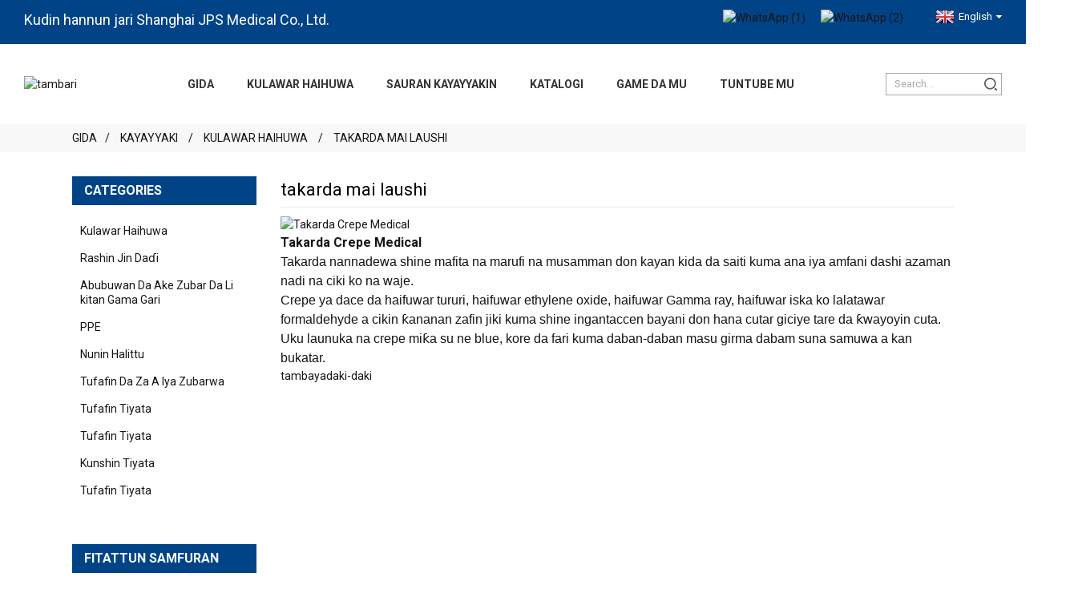

--- FILE ---
content_type: text/html
request_url: https://www.jpsmedical.com/ha/crepe-paper/
body_size: 13214
content:
<!DOCTYPE html> <html dir="ltr" lang="ha"> <head> <meta charset="UTF-8"/> <meta http-equiv="Content-Type" content="text/html; charset=UTF-8" /> <title>Crepe takarda Manufacturers - China crepe takarda Factory &amp; Suppliers</title> <meta name="viewport" content="width=device-width,initial-scale=1,minimum-scale=1,maximum-scale=1,user-scalable=no"> <link rel="apple-touch-icon-precomposed" href=""> <meta name="format-detection" content="telephone=no"> <meta name="apple-mobile-web-app-capable" content="yes"> <meta name="apple-mobile-web-app-status-bar-style" content="black">  <link href="https://www.jpsmedical.com/style/global/style0709.css" rel="stylesheet" onload="this.onload=null;this.rel='stylesheet'"> <link href="//cdn.goodao.net/jpsmedical/style/public/public.css" rel="stylesheet" onload="this.onload=null;this.rel='stylesheet'">  <link rel="shortcut icon" href="https://www.jpsmedical.com/uploads/logo11.png" /> <link id="google-fonts-link" href="https://fonts.googleapis.com/css2?display=swap&amp;family=Roboto:wght@100;200;300;400;500;600;700;800;900&amp;family=Ubuntu%20Condensed:wght@100;200;300;400;500;600;700;800;900" rel="stylesheet">   <!-- Google tag (gtag.js) --> <script async src="https://www.googletagmanager.com/gtag/js?id=AW-17097486076"></script> <script> window.dataLayer = window.dataLayer || []; function gtag(){dataLayer.push(arguments);} gtag('js', new Date()); gtag('config', 'AW-17097486076'); </script>      <!-- Event snippet for send us email form conversion page --> <script> gtag('event', 'conversion', { 'send_to': 'AW-17097486076/vA8nCMWg0ssaEPzd29g_', 'value': 10.0, 'currency': 'CNY' }); </script>    <!-- Event snippet for Email Click conversion page In your html page, add the snippet and call gtag_report_conversion when someone clicks on the chosen link or button. --> <script> function gtag_report_conversion(url) { var callback = function () { if (typeof(url) != 'undefined') { window.location = url; } }; gtag('event', 'conversion', { 'send_to': 'AW-17097486076/-f9ZCMjH0ssaEPzd29g_', 'value': 1.0, 'currency': 'CNY', 'event_callback': callback }); return false; } </script>     <!-- Event snippet for WhatsApp click conversion page In your html page, add the snippet and call gtag_report_conversion when someone clicks on the chosen link or button. --> <script> function gtag_report_conversion(url) { var callback = function () { if (typeof(url) != 'undefined') { window.location = url; } }; gtag('event', 'conversion', { 'send_to': 'AW-17097486076/PC34CMXH0ssaEPzd29g_', 'value': 1.0, 'currency': 'CNY', 'event_callback': callback }); return false; } </script>   <!-- Google Tag Manager --> <script>(function(w,d,s,l,i){w[l]=w[l]||[];w[l].push({'gtm.start':
new Date().getTime(),event:'gtm.js'});var f=d.getElementsByTagName(s)[0],
j=d.createElement(s),dl=l!='dataLayer'?'&l='+l:'';j.async=true;j.src=
'https://www.googletagmanager.com/gtm.js?id='+i+dl;f.parentNode.insertBefore(j,f);
})(window,document,'script','dataLayer','GTM-WW93PF79');</script> <!-- End Google Tag Manager -->  <script>
     var is_mobi = navigator.userAgent.toLowerCase().match(/(ipod|iphone|android|coolpad|mmp|smartphone|midp|wap|xoom|symbian|j2me|blackberry|wince)/i) != null;
         if (is_mobi) {
             window.location.href = "https://m.jpsmedical.com/crepe-paper/";
         }
 </script>  <link href="//cdn.globalso.com/hide_search.css" rel="stylesheet"/><link href="//www.jpsmedical.com/style/ha.html.css" rel="stylesheet"/><link rel="alternate" hreflang="ha" href="https://www.jpsmedical.com/ha/" /><link rel="canonical" hreflang="ha" href="https://www.jpsmedical.com/ha/" /></head> <body>     <!-- Google Tag Manager (noscript) --> <noscript><iframe src="https://www.googletagmanager.com/ns.html?id=GTM-WW93PF79" height="0" width="0" style="display:none;visibility:hidden"></iframe></noscript> <!-- End Google Tag Manager (noscript) -->  <div class="container">   <header class="web_head">      <div class="head_top">         <div class="layout">             <div class="top_content">                  <div class="top_text">Kudin hannun jari Shanghai JPS Medical Co., Ltd.</div>                             <div class="top_fanyi">               <ul class="foot_sns">            		<li><a rel="nofollow" target="_blank" href="https://api.whatsapp.com/send?phone=8613816882655"><img src="https://cdnus.globalso.com/jpsmedical/WhatsAp-1.png" alt="WhatsApp (1)"></a></li> 			<li><a rel="nofollow" target="_blank" href="mailto:info@jpsmedical.com"><img src="https://cdnus.globalso.com/jpsmedical/WhatsAp-2.png" alt="WhatsApp (2)"></a></li> 	          </ul>              <div class="change-language ensemble">   <div class="change-language-info">     <div class="change-language-title medium-title">        <div class="language-flag language-flag-en"><a href="https://www.jpsmedical.com/"><b class="country-flag"></b><span>English</span> </a></div>        <b class="language-icon"></b>      </div> 	<div class="change-language-cont sub-content">         <div class="empty"></div>     </div>   </div> </div> <!--theme274--><!--theme274--> </div>             </div>         </div>      </div>     <div class="head_layer">       <div class="layout">          <a href="/ha/">			<img src="https://cdnus.globalso.com/jpsmedical/logo1.png" alt="tambari"> 			        <nav class="nav_wrap">           <ul class="head_nav">            <li><a href="/ha/">Gida</a></li> <li class="current-menu-ancestor current-menu-parent"><a href="/ha/sterilization-products/">Kulawar Haihuwa</a> <ul class="sub-menu"> 	<li><a href="/ha/indicator-tape/">kaset mai nuna alama</a></li> 	<li><a href="/ha/indicator-card/">Abubuwan sinadarai</a></li> 	<li><a href="/ha/biological-indicator/">Nunin Halittu</a></li> 	<li><a href="/ha/self-sealing-pouch/">Aljihun Haifuwa</a></li> 	<li><a href="/ha/sterilization-roll/">narkar da haifuwa</a></li> 	<li><a href="/ha/bd-test-bagbd/">BD gwajin jakar</a></li> 	<li><a href="/ha/wrap/">Kunsa</a></li> 	<li class="nav-current"><a href="/ha/crepe-paper/">takarda mai laushi</a></li> </ul> </li> <li><a href="/ha/products/">Sauran Kayayyakin</a> <ul class="sub-menu"> 	<li><a href="/ha/medical-disposable-production-equipment/">Kayayyakin Samar da Kiwon Lafiyar Jiki</a> 	<ul class="sub-menu"> 		<li><a href="/ha/automatic-packing-machine/">Injin tattarawa ta atomatik</a></li> 		<li><a href="/ha/infusion-set-production-line/">Injin Saitin Samar da Jiko</a></li> 		<li><a href="/ha/syringe-production-line-machine/">Injin Samar da Sirinji</a></li> 		<li><a href="/ha/medical-devices-package-bag-making-machine/">Kayan Aikin Likitan Kunshin Jakar Yin Injin</a></li> 		<li><a href="/ha/non-woven-medical-product-machine/">Injin Samfuran Magunguna marasa saƙa</a></li> 	</ul> </li> 	<li><a href="/ha/inconvenience/">Rashin jin daɗi</a></li> 	<li><a href="/ha/general-medical-disposables/">Abubuwan da ake zubar da Likitan gama gari</a> 	<ul class="sub-menu"> 		<li><a href="/ha/syringe/">sirinji</a></li> 		<li><a href="/ha/couch-paper-roll/">takardar kujera Roll</a></li> 		<li><a href="/ha/tongue-depressor/">mai hana harshe</a></li> 	</ul> </li> 	<li><a href="/ha/personal-protection-products/">PPE</a> 	<ul class="sub-menu"> 		<li><a href="/ha/face-shield/">garkuwar fuska</a></li> 		<li><a href="/ha/goggle/">goggle</a></li> 		<li><a href="/ha/beard-cover/">murfin gemu</a></li> 		<li><a href="/ha/arm-sleeve/">hannun riga</a></li> 		<li><a href="/ha/isolation-gown/">keɓe riga</a></li> 		<li><a href="/ha/coverall/">coverall</a></li> 		<li><a href="/ha/shoe-cover/">murfin takalma</a></li> 		<li><a href="/ha/face-mask-disposable-clothing/">abin rufe fuska</a></li> 	</ul> </li> 	<li><a href="/ha/disposable-clothing/">Tufafin da za a iya zubarwa</a> 	<ul class="sub-menu"> 		<li><a href="/ha/cap/">hula</a></li> 		<li><a href="/ha/scrub-suit/">goge kwat</a></li> 		<li><a href="/ha/patient-gown/">sabar riga</a></li> 		<li><a href="/ha/lab-coat/">lab kofa</a></li> 		<li><a href="/ha/cpe-gowncpe/">Farashin CPE</a></li> 		<li><a href="/ha/aprons/">Aprons</a></li> 		<li><a href="/ha/bedcloth/">Tufafin kwanciya</a> 		<ul class="sub-menu"> 			<li><a href="/ha/underpad/">underpad</a></li> 		</ul> </li> 	</ul> </li> 	<li><a href="/ha/surgical-gown/">Tufafin tiyata</a></li> 	<li><a href="/ha/surgical-drape/">Tufafin tiyata</a></li> 	<li><a href="/ha/surgical-pack/">Kunshin tiyata</a></li> 	<li><a href="/ha/surgical-dressing/">Tufafin tiyata</a></li> </ul> </li> <li><a target="_blank" href="https://www.jpsmedical.com/uploads/Sterilization-Monitoring-Products-Catalog1.pdf">Katalogi</a></li> <li><a href="/ha/about-us/">Game da Mu</a> <ul class="sub-menu"> 	<li><a href="/ha/news/">Labarai</a></li> 	<li><a href="/ha/faqs/">FAQs</a></li> </ul> </li> <li><a href="/ha/contact-us/">Tuntube Mu</a></li>           </ul>         </nav>           <div class="head-search">            <form action="https://www.jpsmedical.com/index.php" method="get">                 <input class="search-ipt" name="s" placeholder="Search..." />                 <input type="hidden" name="cat" value="490"/>                 <button class="search-btn" type="submit"></button>                 <span id="btn-search" class="btn--search"></span>               </form>           </div>                 </div>     </div>   </header>    <!-- path --> <div class="path_bar">   <div class="layout">     <ul>      <li> <a itemprop="breadcrumb" href="/ha/">Gida</a></li><li> <a itemprop="breadcrumb" href="/ha/products/" title="Products">Kayayyaki</a> </li><li> <a itemprop="breadcrumb" href="/ha/sterilization-products/" title="Sterilization Monitoring">Kulawar Haihuwa</a> </li><li> <a href="#">takarda mai laushi</a></li>     </ul>   </div> </div>       <section class="web_main page_main">   <div class="layout">     <aside class="aside">   <section class="aside-wrap">     <section class="side-widget">     <div class="side-tit-bar">       <h4 class="side-tit">Categories</h4>     </div>     <ul class="side-cate">       <li class="current-menu-ancestor current-menu-parent"><a href="/ha/sterilization-products/">Kulawar Haihuwa</a> <ul class="sub-menu"> 	<li><a href="/ha/indicator-tape/">kaset mai nuna alama</a></li> 	<li><a href="/ha/indicator-card/">Abubuwan sinadarai</a></li> 	<li><a href="/ha/self-sealing-pouch/">Aljihun Haifuwa</a></li> 	<li><a href="/ha/sterilization-roll/">narkar da haifuwa</a></li> 	<li><a href="/ha/bd-test-bagbd/">BD gwajin jakar</a></li> 	<li><a href="/ha/wrap/">Kunsa</a></li> 	<li class="nav-current"><a href="/ha/crepe-paper/">takarda mai laushi</a></li> </ul> </li> <li><a href="/ha/inconvenience/">Rashin jin daɗi</a></li> <li><a href="/ha/general-medical-disposables/">Abubuwan da ake zubar da Likitan gama gari</a> <ul class="sub-menu"> 	<li><a href="/ha/syringe/">sirinji</a></li> 	<li><a href="/ha/couch-paper-roll/">takardar kujera Roll</a></li> 	<li><a href="/ha/tongue-depressor/">mai hana harshe</a></li> </ul> </li> <li><a href="/ha/personal-protection-products/">PPE</a> <ul class="sub-menu"> 	<li><a href="/ha/face-shield/">garkuwar fuska</a></li> 	<li><a href="/ha/goggle/">goggle</a></li> 	<li><a href="/ha/beard-cover/">murfin gemu</a></li> 	<li><a href="/ha/arm-sleeve/">hannun riga</a></li> 	<li><a href="/ha/isolation-gown/">keɓe riga</a></li> 	<li><a href="/ha/coverall/">coverall</a></li> 	<li><a href="/ha/shoe-cover/">murfin takalma</a></li> 	<li><a href="/ha/face-mask-disposable-clothing/">abin rufe fuska</a></li> </ul> </li> <li><a href="/ha/biological-indicator/">Nunin Halittu</a></li> <li><a href="/ha/disposable-clothing/">Tufafin da za a iya zubarwa</a> <ul class="sub-menu"> 	<li><a href="/ha/cap/">hula</a></li> 	<li><a href="/ha/scrub-suit/">goge kwat</a></li> 	<li><a href="/ha/patient-gown/">sabar riga</a></li> 	<li><a href="/ha/lab-coat/">lab kofa</a></li> 	<li><a href="/ha/cpe-gowncpe/">Farashin CPE</a></li> 	<li><a href="/ha/aprons/">Aprons</a></li> 	<li><a href="/ha/bedcloth/">Tufafin kwanciya</a> 	<ul class="sub-menu"> 		<li><a href="/ha/underpad/">underpad</a></li> 	</ul> </li> </ul> </li> <li><a href="/ha/surgical-gown/">Tufafin tiyata</a></li> <li><a href="/ha/surgical-drape/">Tufafin tiyata</a></li> <li><a href="/ha/surgical-pack/">Kunshin tiyata</a></li> <li><a href="/ha/surgical-dressing/">Tufafin tiyata</a></li>     </ul>   </section>   <div class="side-widget">     <div class="side-tit-bar">       <h2 class="side-tit">Fitattun samfuran</h2>     </div> 	  	 <div class="side-product-items">               <div class="items_content">                <div class="side_slider">                     <ul class="swiper-wrapper"> 				                   <li class="swiper-slide gm-sep side_product_item">                     <figure > <a href="/ha/underpad-product/" class="item-img"><img src="https://cdnus.globalso.com/jpsmedical/Underpad-33-300x300.jpg" alt="Underpad"></a>                       <figcaption>                         <h3 class="item_title"><a href="/ha/underpad-product/">Underpad</a></h3>                        </figcaption>                     </figure> 					</li> 					                   <li class="swiper-slide gm-sep side_product_item">                     <figure > <a href="/ha/steam-sterilization-and-autoclave-indicator-tape-product/" class="item-img"><img src="https://cdnus.globalso.com/jpsmedical/steam-sterilization-and-autoclave-indicator-tape-1-300x300.jpg" alt="Tef mai nuna alamar Autoclave"></a>                       <figcaption>                         <h3 class="item_title"><a href="/ha/steam-sterilization-and-autoclave-indicator-tape-product/">Tef mai nuna alamar Autoclave</a></h3>                        </figcaption>                     </figure> 					</li> 					                   <li class="swiper-slide gm-sep side_product_item">                     <figure > <a href="/ha/bd-test-pack-product/" class="item-img"><img src="https://cdnus.globalso.com/jpsmedical/BD-Test-Pack-300x300.jpg" alt="Kunshin Gwajin BD"></a>                       <figcaption>                         <h3 class="item_title"><a href="/ha/bd-test-pack-product/">Kunshin Gwajin BD</a></h3>                        </figcaption>                     </figure> 					</li> 					                   <li class="swiper-slide gm-sep side_product_item">                     <figure > <a href="/ha/medical-sterilization-roll-product/" class="item-img"><img src="https://cdnus.globalso.com/jpsmedical/Sterilization-Roll-JPS-MEDICAL-1-300x300.png" alt="Rubutun Haifuwar Likita"></a>                       <figcaption>                         <h3 class="item_title"><a href="/ha/medical-sterilization-roll-product/">Rubutun Haifuwar Likita</a></h3>                        </figcaption>                     </figure> 					</li> 					                   <li class="swiper-slide gm-sep side_product_item">                     <figure > <a href="/ha/polypropylene-microporous-film-coverall-product/" class="item-img"><img src="https://cdnus.globalso.com/jpsmedical/120-300x300.jpg" alt="Polypropylene Microporous fim din Coverall"></a>                       <figcaption>                         <h3 class="item_title"><a href="/ha/polypropylene-microporous-film-coverall-product/">Polypropylene Microporous f ...</a></h3>                        </figcaption>                     </figure> 					</li> 					                </ul> 				 </div>                 <div class="btn-prev"></div>                 <div class="btn-next"></div>               </div>             </div>    </div>         </section> </aside>    <section class="main"> 	 	 	 	 	<div class="main_hd">             <h1 class="page_title">takarda mai laushi</h1> 	        <div class="share-this">                <div class="addthis_sharing_toolbox"></div>                 			</div>     </div>             <!--<div class="banner_section">-->             <!--    <div class="main_banner main_banner_slider">-->             <!--        <ul class="swiper-wrapper">-->             <!--            <li class="swiper-slide"><a href=""><img src="/style/global/img/demo/main_banner_1.jpg" alt=""></a></li>-->                                   <!--        </ul>-->             <!--        <div class="swiper-control">-->             <!--            <div class="swiper-pagination"></div>-->             <!--        </div>-->             <!--    </div>-->                 <!--<div class="main_intro">The products that serve the health needs of the population. According to WHO, these products should be available “at all times,in adequate amounts in the appropriate dosage forms, with assured quality and adequate information, and at a price the individual and the community can afford”. The products that serve the health needs of the population. According to WHO, these products should be available “at all times,in adequate amounts in the appropriate dosage forms, with assured quality and adequate information, and at a price the individual and the community can afford”. </div>-->             <!--</div>-->  	       <div class="product-list">         <ul class="product_list_items">    <li class="product_list_item">             <figure>               <span class="item_img"><img src="https://cdnus.globalso.com/jpsmedical/170-300x300.jpg" alt="Takarda Crepe Medical"><a href="/ha/medical-crepe-paper-product/" title="Medical Crepe Paper"></a> </span>               <figcaption> 			  <div class="item_information">                      <h3 class="item_title"><a href="/ha/medical-crepe-paper-product/" title="Medical Crepe Paper">Takarda Crepe Medical</a></h3>                 <div class="item_info"><p><span style="font-size: large; font-family: arial, helvetica, sans-serif;">Takarda nannadewa shine mafita na marufi na musamman don kayan kida da saiti kuma ana iya amfani dashi azaman nadi na ciki ko na waje.</span></p> <p><span style="font-size: large; font-family: arial, helvetica, sans-serif;">Crepe ya dace da haifuwar tururi, haifuwar ethylene oxide, haifuwar Gamma ray, haifuwar iska ko lalatawar formaldehyde a cikin ƙananan zafin jiki kuma shine ingantaccen bayani don hana cutar giciye tare da ƙwayoyin cuta. Uku launuka na crepe miƙa su ne blue, kore da fari kuma daban-daban masu girma dabam suna samuwa a kan bukatar.</span></p> </div>                 </div>                 <div class="product_btns">                   <a href="javascript:" class="priduct_btn_inquiry add_email12">tambaya</a><a href="/ha/medical-crepe-paper-product/" class="priduct_btn_detail">daki-daki</a>                 </div>               </figcaption>             </figure>           </li>          </ul>         <div class="page_bar">         <div class="pages"></div>       </div>       </div>            </section>   </div> </section>   <!-- web_footer start -->  <footer class="section-footer-wrap-block">       <div class="layout">               <div class="foor_service d-flex flex-wrap justify-content-between">                   <div class="foot-item foot_company_item item-one">                       <div class="foot_logo"><a href="javascript:;" aria-label="link" title="img" itemscope="" itemtype="http://schema.org/Image0bject"><img src="https://ecdn6.globalso.com/upload/p/1291/image_other/2024-04/662093889adbe78088.png" alt="1232 yar" itemprop="image"></a></div>                       <div class="foot_textswdnksnd">© Haƙƙin mallaka - 2010-2024: Duk haƙƙin mallaka.<a href="/ha/sitemap.xml">Taswirar yanar gizo</a></div>                   </div>                                      <div class="foot-item foot_contact_item item-four" data-wow-duration=".8s">                       <div class="foot_cont">                           <ul class="foot-nav">                               <li class="d-flex">                                 <i><svg xmlns="http://www.w3.org/2000/svg" viewbox="0 0 24 24" width="24" height="24"><g><path fill="none" d="M0 0h24v24H0z"></path><path d="M21 19h2v2H1v-2h2V4a1 1 0 0 1 1-1h10a1 1 0 0 1 1 1v15h4v-8h-2V9h3a1 1 0 0 1 1 1v9zM5 5v14h8V5H5zm2 6h4v2H7v-2zm0-4h4v2H7V7z"></path></g></svg></i>                                 <a href="javascript:;" aria-label="" title="" class="tel_link">Kudin hannun jari Shanghai JPS Medical Co., Ltd</a>                               </li>                               <li class="d-flex">                                 <i><svg xmlns="http://www.w3.org/2000/svg" viewbox="0 0 24 24" width="24" height="24"><g><path fill="none" d="M0 0h24v24H0z"></path><path d="M21 16.42v3.536a1 1 0 0 1-.93.998c-.437.03-.794.046-1.07.046-8.837 0-16-7.163-16-16 0-.276.015-.633.046-1.07A1 1 0 0 1 4.044 3H7.58a.5.5 0 0 1 .498.45c.023.23.044.413.064.552A13.901 13.901 0 0 0 9.35 8.003c.095.2.033.439-.147.567l-2.158 1.542a13.047 13.047 0 0 0 6.844 6.844l1.54-2.154a.462.462 0 0 1 .573-.149 13.901 13.901 0 0 0 4 1.205c.139.02.322.042.55.064a.5.5 0 0 1 .449.498z"></path></g></svg></i>                                 <a href="tel:8613816882655" aria-label="" title="" class="tel_link">+86 138 1688 2655</a>                               </li>                               <li class="d-flex">                                 <i><svg xmlns="http://www.w3.org/2000/svg" viewbox="0 0 24 24" width="24" height="24"><g><path fill="none" d="M0 0h24v24H0z"></path><path d="M2 5.5V3.993A1 1 0 0 1 2.992 3h18.016c.548 0 .992.445.992.993v16.014a1 1 0 0 1-.992.993H2.992A.993.993 0 0 1 2 20.007V19h18V7.3l-8 7.2-10-9zM0 10h5v2H0v-2zm0 5h8v2H0v-2z"></path></g></svg></i>                                 <a href="mailto:info@jpsmedical.com" aria-label="" title="" class="tel_link">info@jpsmedical.com</a>                               </li>                           </ul>                       </div>                   </div>                    <div class="foot-item foot_contact_item item-four" data-wow-duration=".8s">                       <div class="foot_cont">                           <ul class="foot-nav">                               <li class="d-flex">                                 <i><svg xmlns="http://www.w3.org/2000/svg" viewbox="0 0 24 24" width="24" height="24"><g><path fill="none" d="M0 0h24v24H0z"></path><path d="M21 21H3a1 1 0 0 1-1-1v-7.513a1 1 0 0 1 .343-.754L6 8.544V4a1 1 0 0 1 1-1h14a1 1 0 0 1 1 1v16a1 1 0 0 1-1 1zM9 19h3v-6.058L8 9.454l-4 3.488V19h3v-4h2v4zm5 0h6V5H8v2.127c.234 0 .469.082.657.247l5 4.359a1 1 0 0 1 .343.754V19zm2-8h2v2h-2v-2zm0 4h2v2h-2v-2zm0-8h2v2h-2V7zm-4 0h2v2h-2V7z"></path></g></svg></i>                                 <a href="javascript:;" aria-label="" title="" class="tel_link">C1506, No. 519, Qifan Rd, Pudong, Shanghai, China. 200137</a>                               </li>                               <li class="d-flex">                                 <i><svg xmlns="http://www.w3.org/2000/svg" viewbox="0 0 24 24" width="24" height="24"><g><path fill="none" d="M0 0L24 0 24 24 0 24z"></path><path d="M12 2c5.523 0 10 4.477 10 10s-4.477 10-10 10c-1.702 0-3.305-.425-4.708-1.175L2 22l1.176-5.29C2.426 15.306 2 13.703 2 12 2 6.477 6.477 2 12 2zm0 2c-4.418 0-8 3.582-8 8 0 1.335.326 2.618.94 3.766l.35.654-.656 2.946 2.948-.654.653.349c1.148.614 2.43.939 3.765.939 4.418 0 8-3.582 8-8s-3.582-8-8-8zm1 3v5h4v2h-6V7h2z"></path></g></svg></i>                                 <a href="javascript:;" aria-label="" title="" class="tel_link">8:30-5:30, UTC+8</a>                               </li>                               <li class="d-flex">                                 <i><svg xmlns="http://www.w3.org/2000/svg" viewbox="0 0 24 24" width="24" height="24"><g><path fill="none" d="M0 0h24v24H0z"></path><path fill-rule="nonzero" d="M7.253 18.494l.724.423A7.953 7.953 0 0 0 12 20a8 8 0 1 0-8-8c0 1.436.377 2.813 1.084 4.024l.422.724-.653 2.401 2.4-.655zM2.004 22l1.352-4.968A9.954 9.954 0 0 1 2 12C2 6.477 6.477 2 12 2s10 4.477 10 10-4.477 10-10 10a9.954 9.954 0 0 1-5.03-1.355L2.004 22zM8.391 7.308c.134-.01.269-.01.403-.004.054.004.108.01.162.016.159.018.334.115.393.249.298.676.588 1.357.868 2.04.062.152.025.347-.093.537a4.38 4.38 0 0 1-.263.372c-.113.145-.356.411-.356.411s-.099.118-.061.265c.014.056.06.137.102.205l.059.095c.256.427.6.86 1.02 1.268.12.116.237.235.363.346.468.413.998.75 1.57 1l.005.002c.085.037.128.057.252.11.062.026.126.049.191.066a.35.35 0 0 0 .367-.13c.724-.877.79-.934.796-.934v.002a.482.482 0 0 1 .378-.127c.06.004.121.015.177.04.531.243 1.4.622 1.4.622l.582.261c.098.047.187.158.19.265.004.067.01.175-.013.373-.032.259-.11.57-.188.733a1.155 1.155 0 0 1-.21.302 2.378 2.378 0 0 1-.33.288 3.71 3.71 0 0 1-.125.09 5.024 5.024 0 0 1-.383.22 1.99 1.99 0 0 1-.833.23c-.185.01-.37.024-.556.014-.008 0-.568-.087-.568-.087a9.448 9.448 0 0 1-3.84-2.046c-.226-.199-.435-.413-.649-.626-.89-.885-1.562-1.84-1.97-2.742A3.47 3.47 0 0 1 6.9 9.62a2.729 2.729 0 0 1 .564-1.68c.073-.094.142-.192.261-.305.127-.12.207-.184.294-.228a.961.961 0 0 1 .371-.1z"></path></g></svg></i>                                 <a href="https://api.whatsapp.com/send?phone=8613816882655" aria-label="" title="" class="tel_link">Gudanarwar Talla: +86 138 1688 2655</a>                               </li>                           </ul>                       </div>                   </div>                    <div class="foot-item foot_contact_item item-five" data-wow-duration=".8s">                       <ul class="d-flex align-items-center justify-content-between foot-social">                           <li><a target="_blank" href="https://www.facebook.com/JpsMedicalCompany/" itemscope="" itemtype="http://schema.org/Image0bject"><img src="https://ecdn6.globalso.com/upload/p/1291/image_other/2024-05/412f3928.png" alt="412f3928p7d" itemprop="image"></a></li>                           <li><a target="_blank" href="https://www.linkedin.com/company/jps-medical" itemscope="" itemtype="http://schema.org/Image0bject"><img src="https://ecdn6.globalso.com/upload/p/1291/image_other/2024-05/06b382b7.png" alt="06b382b7kta" itemprop="image"></a></li>                           <li><a target="_blank" href="https://www.youtube.com/@medicaljps143" itemscope="" itemtype="http://schema.org/Image0bject"><img src="https://ecdn6.globalso.com/upload/p/1291/image_other/2024-05/a3f91cf3.png" alt="a3f91cf3c1c" itemprop="image"></a></li>                       </ul>                   </div>               </div>       </div>   </footer>   <!--<div class="fixed-icon">--> <!--    <a href="javascript:"><span>Leave Message</span><img src="/style/global/img/arrow-up.png" alt="contact us"></a>--> <!--</div>-->   <!--<div class="inquiry-footer">--> <!--  <div class="inquiry-pop">--> <!--    <div class="inquiry-title">--> <!--        <i class="ico-close-pop" onClick="hideMsgfot();"></i>--> <!--        <h3>Get the minimum offer free of charge</h3>--> <!--    </div>--> <!--    <div style="margin-top: 10px;"><img src="/style/global/img/InlineChat1.png" alt="online service"></div>--> <!--    <script type="text/javascript" src="//formcs.globalso.com/form/generate.js?id=948"></script>--> <!--  </div>--> <!--</div>-->     <div class="inquiry-pop-bd">   <div class="inquiry-pop"> <i class="ico-close-pop" onclick="hideMsgPop();"></i>      <script type="text/javascript" src="//www.globalso.site/form.js"></script>    </div> </div> </div>  <!--Add the following script at the bottom of the web page (before <script src="//cdnus.globalso.com/common_front.js"></script><script src="//www.jpsmedical.com/style/ha.html.js"></script></body></html>) <script type="text/javascript">function add_chatinline(){var hccid=74377446;var nt=document.createElement("script");nt.async=true;nt.src="https://mylivechat.com/chatinline.aspx?hccid="+hccid;var ct=document.getElementsByTagName("script")[0];ct.parentNode.insertBefore(nt,ct);}
add_chatinline();</script>-->  <ul class="right_nav">     <a href="https://api.whatsapp.com/send?phone=8613816882655" rel="nofollow" target="_blank"> <li> <div class="iconBox oln_ser">  <img src='https://www.jpsmedical.com/style/global/img/whatsapp.png' alt="tel"> <h4>WhatsApp</h4> </div> <div class="hideBox"> <div class="hb"> <h5>Dan kamashon zartarwa</h5> <div class="fonttalk"> <p><a href="https://api.whatsapp.com/send?phone=8613816882655" rel="nofollow" target="_blank">Gudanarwar Talla:+86 138 1688 2655</p></a> </div> <div class="fonttalk">  </div> </div> </div> </a> </li>       <li><a href="mailto:info@jpsmedical.com">          <div class="iconBox oln_ser">               <img src='https://www.jpsmedical.com/style/global/img/email.png'>             <h4>Imel</h4>          </div>          <div class="hideBox">             <div class="hb">                <h5>Imel</h5>                <div class="fonttalk">                     <p><a href="mailto:info@jpsmedical.com">info@jpsmedical.com</a></p>               </div>                <div class="fonttalk">                                     </div>             </div>          </div></a>       </li>  </ul>     <script type="text/javascript" src="//cdn.goodao.net/jpsmedical/style/global/js/jquery.min.js"></script>  <script type="text/javascript" src="https://www.jpsmedical.com/style/global/js/common0709.js"></script> <script type="text/javascript" src="//cdn.goodao.net/jpsmedical/style/public/public.js"></script>     <!--Add the following script at the bottom of the web page (before <script src="//cdnus.globalso.com/common_front.js"></script><script src="//www.jpsmedical.com/style/ha.html.js"></script></body></html>) <script type="text/javascript">function add_chatinline(){var hccid=74377446;var nt=document.createElement("script");nt.async=true;nt.src="https://mylivechat.com/chatinline.aspx?hccid="+hccid;var ct=document.getElementsByTagName("script")[0];ct.parentNode.insertBefore(nt,ct);}
add_chatinline();</script>--> <!--[if lt IE 9]> <script src="//cdn.goodao.net/jpsmedical/style/global/js/html5.js"></script> <![endif]--> <script src="//cdn.goodao.net/style/js/stats_init.js"></script> <script type="text/javascript">

if(typeof jQuery == 'undefined' || typeof jQuery.fn.on == 'undefined') {
	document.write('<script src="https://www.jpsmedical.com/wp-content/plugins/bb-plugin/js/jquery.js"><\/script>');
	document.write('<script src="https://www.jpsmedical.com/wp-content/plugins/bb-plugin/js/jquery.migrate.min.js"><\/script>');
}

</script><ul class="prisna-wp-translate-seo" id="prisna-translator-seo"><li class="language-flag language-flag-en"><a href="https://www.jpsmedical.com/crepe-paper/" title="English"><b class="country-flag"></b><span>English</span></a></li><li class="language-flag language-flag-fr"><a href="https://www.jpsmedical.com/fr/crepe-paper/" title="French"><b class="country-flag"></b><span>French</span></a></li><li class="language-flag language-flag-de"><a href="https://www.jpsmedical.com/de/crepe-paper/" title="German"><b class="country-flag"></b><span>German</span></a></li><li class="language-flag language-flag-pt"><a href="https://www.jpsmedical.com/pt/crepe-paper/" title="Portuguese"><b class="country-flag"></b><span>Portuguese</span></a></li><li class="language-flag language-flag-es"><a href="https://www.jpsmedical.com/es/crepe-paper/" title="Spanish"><b class="country-flag"></b><span>Spanish</span></a></li><li class="language-flag language-flag-ru"><a href="https://www.jpsmedical.com/ru/crepe-paper/" title="Russian"><b class="country-flag"></b><span>Russian</span></a></li><li class="language-flag language-flag-ja"><a href="https://www.jpsmedical.com/ja/crepe-paper/" title="Japanese"><b class="country-flag"></b><span>Japanese</span></a></li><li class="language-flag language-flag-ko"><a href="https://www.jpsmedical.com/ko/crepe-paper/" title="Korean"><b class="country-flag"></b><span>Korean</span></a></li><li class="language-flag language-flag-ar"><a href="https://www.jpsmedical.com/ar/crepe-paper/" title="Arabic"><b class="country-flag"></b><span>Arabic</span></a></li><li class="language-flag language-flag-ga"><a href="https://www.jpsmedical.com/ga/crepe-paper/" title="Irish"><b class="country-flag"></b><span>Irish</span></a></li><li class="language-flag language-flag-el"><a href="https://www.jpsmedical.com/el/crepe-paper/" title="Greek"><b class="country-flag"></b><span>Greek</span></a></li><li class="language-flag language-flag-tr"><a href="https://www.jpsmedical.com/tr/crepe-paper/" title="Turkish"><b class="country-flag"></b><span>Turkish</span></a></li><li class="language-flag language-flag-it"><a href="https://www.jpsmedical.com/it/crepe-paper/" title="Italian"><b class="country-flag"></b><span>Italian</span></a></li><li class="language-flag language-flag-da"><a href="https://www.jpsmedical.com/da/crepe-paper/" title="Danish"><b class="country-flag"></b><span>Danish</span></a></li><li class="language-flag language-flag-ro"><a href="https://www.jpsmedical.com/ro/crepe-paper/" title="Romanian"><b class="country-flag"></b><span>Romanian</span></a></li><li class="language-flag language-flag-id"><a href="https://www.jpsmedical.com/id/crepe-paper/" title="Indonesian"><b class="country-flag"></b><span>Indonesian</span></a></li><li class="language-flag language-flag-cs"><a href="https://www.jpsmedical.com/cs/crepe-paper/" title="Czech"><b class="country-flag"></b><span>Czech</span></a></li><li class="language-flag language-flag-af"><a href="https://www.jpsmedical.com/af/crepe-paper/" title="Afrikaans"><b class="country-flag"></b><span>Afrikaans</span></a></li><li class="language-flag language-flag-sv"><a href="https://www.jpsmedical.com/sv/crepe-paper/" title="Swedish"><b class="country-flag"></b><span>Swedish</span></a></li><li class="language-flag language-flag-pl"><a href="https://www.jpsmedical.com/pl/crepe-paper/" title="Polish"><b class="country-flag"></b><span>Polish</span></a></li><li class="language-flag language-flag-eu"><a href="https://www.jpsmedical.com/eu/crepe-paper/" title="Basque"><b class="country-flag"></b><span>Basque</span></a></li><li class="language-flag language-flag-ca"><a href="https://www.jpsmedical.com/ca/crepe-paper/" title="Catalan"><b class="country-flag"></b><span>Catalan</span></a></li><li class="language-flag language-flag-eo"><a href="https://www.jpsmedical.com/eo/crepe-paper/" title="Esperanto"><b class="country-flag"></b><span>Esperanto</span></a></li><li class="language-flag language-flag-hi"><a href="https://www.jpsmedical.com/hi/crepe-paper/" title="Hindi"><b class="country-flag"></b><span>Hindi</span></a></li><li class="language-flag language-flag-lo"><a href="https://www.jpsmedical.com/lo/crepe-paper/" title="Lao"><b class="country-flag"></b><span>Lao</span></a></li><li class="language-flag language-flag-sq"><a href="https://www.jpsmedical.com/sq/crepe-paper/" title="Albanian"><b class="country-flag"></b><span>Albanian</span></a></li><li class="language-flag language-flag-am"><a href="https://www.jpsmedical.com/am/crepe-paper/" title="Amharic"><b class="country-flag"></b><span>Amharic</span></a></li><li class="language-flag language-flag-hy"><a href="https://www.jpsmedical.com/hy/crepe-paper/" title="Armenian"><b class="country-flag"></b><span>Armenian</span></a></li><li class="language-flag language-flag-az"><a href="https://www.jpsmedical.com/az/crepe-paper/" title="Azerbaijani"><b class="country-flag"></b><span>Azerbaijani</span></a></li><li class="language-flag language-flag-be"><a href="https://www.jpsmedical.com/be/crepe-paper/" title="Belarusian"><b class="country-flag"></b><span>Belarusian</span></a></li><li class="language-flag language-flag-bn"><a href="https://www.jpsmedical.com/bn/crepe-paper/" title="Bengali"><b class="country-flag"></b><span>Bengali</span></a></li><li class="language-flag language-flag-bs"><a href="https://www.jpsmedical.com/bs/crepe-paper/" title="Bosnian"><b class="country-flag"></b><span>Bosnian</span></a></li><li class="language-flag language-flag-bg"><a href="https://www.jpsmedical.com/bg/crepe-paper/" title="Bulgarian"><b class="country-flag"></b><span>Bulgarian</span></a></li><li class="language-flag language-flag-ceb"><a href="https://www.jpsmedical.com/ceb/crepe-paper/" title="Cebuano"><b class="country-flag"></b><span>Cebuano</span></a></li><li class="language-flag language-flag-ny"><a href="https://www.jpsmedical.com/ny/crepe-paper/" title="Chichewa"><b class="country-flag"></b><span>Chichewa</span></a></li><li class="language-flag language-flag-co"><a href="https://www.jpsmedical.com/co/crepe-paper/" title="Corsican"><b class="country-flag"></b><span>Corsican</span></a></li><li class="language-flag language-flag-hr"><a href="https://www.jpsmedical.com/hr/crepe-paper/" title="Croatian"><b class="country-flag"></b><span>Croatian</span></a></li><li class="language-flag language-flag-nl"><a href="https://www.jpsmedical.com/nl/crepe-paper/" title="Dutch"><b class="country-flag"></b><span>Dutch</span></a></li><li class="language-flag language-flag-et"><a href="https://www.jpsmedical.com/et/crepe-paper/" title="Estonian"><b class="country-flag"></b><span>Estonian</span></a></li><li class="language-flag language-flag-tl"><a href="https://www.jpsmedical.com/tl/crepe-paper/" title="Filipino"><b class="country-flag"></b><span>Filipino</span></a></li><li class="language-flag language-flag-fi"><a href="https://www.jpsmedical.com/fi/crepe-paper/" title="Finnish"><b class="country-flag"></b><span>Finnish</span></a></li><li class="language-flag language-flag-fy"><a href="https://www.jpsmedical.com/fy/crepe-paper/" title="Frisian"><b class="country-flag"></b><span>Frisian</span></a></li><li class="language-flag language-flag-gl"><a href="https://www.jpsmedical.com/gl/crepe-paper/" title="Galician"><b class="country-flag"></b><span>Galician</span></a></li><li class="language-flag language-flag-ka"><a href="https://www.jpsmedical.com/ka/crepe-paper/" title="Georgian"><b class="country-flag"></b><span>Georgian</span></a></li><li class="language-flag language-flag-gu"><a href="https://www.jpsmedical.com/gu/crepe-paper/" title="Gujarati"><b class="country-flag"></b><span>Gujarati</span></a></li><li class="language-flag language-flag-ht"><a href="https://www.jpsmedical.com/ht/crepe-paper/" title="Haitian"><b class="country-flag"></b><span>Haitian</span></a></li><li class="language-flag language-flag-ha"><a href="https://www.jpsmedical.com/ha/crepe-paper/" title="Hausa"><b class="country-flag"></b><span>Hausa</span></a></li><li class="language-flag language-flag-haw"><a href="https://www.jpsmedical.com/haw/crepe-paper/" title="Hawaiian"><b class="country-flag"></b><span>Hawaiian</span></a></li><li class="language-flag language-flag-iw"><a href="https://www.jpsmedical.com/iw/crepe-paper/" title="Hebrew"><b class="country-flag"></b><span>Hebrew</span></a></li><li class="language-flag language-flag-hmn"><a href="https://www.jpsmedical.com/hmn/crepe-paper/" title="Hmong"><b class="country-flag"></b><span>Hmong</span></a></li><li class="language-flag language-flag-hu"><a href="https://www.jpsmedical.com/hu/crepe-paper/" title="Hungarian"><b class="country-flag"></b><span>Hungarian</span></a></li><li class="language-flag language-flag-is"><a href="https://www.jpsmedical.com/is/crepe-paper/" title="Icelandic"><b class="country-flag"></b><span>Icelandic</span></a></li><li class="language-flag language-flag-ig"><a href="https://www.jpsmedical.com/ig/crepe-paper/" title="Igbo"><b class="country-flag"></b><span>Igbo</span></a></li><li class="language-flag language-flag-jw"><a href="https://www.jpsmedical.com/jw/crepe-paper/" title="Javanese"><b class="country-flag"></b><span>Javanese</span></a></li><li class="language-flag language-flag-kn"><a href="https://www.jpsmedical.com/kn/crepe-paper/" title="Kannada"><b class="country-flag"></b><span>Kannada</span></a></li><li class="language-flag language-flag-kk"><a href="https://www.jpsmedical.com/kk/crepe-paper/" title="Kazakh"><b class="country-flag"></b><span>Kazakh</span></a></li><li class="language-flag language-flag-km"><a href="https://www.jpsmedical.com/km/crepe-paper/" title="Khmer"><b class="country-flag"></b><span>Khmer</span></a></li><li class="language-flag language-flag-ku"><a href="https://www.jpsmedical.com/ku/crepe-paper/" title="Kurdish"><b class="country-flag"></b><span>Kurdish</span></a></li><li class="language-flag language-flag-ky"><a href="https://www.jpsmedical.com/ky/crepe-paper/" title="Kyrgyz"><b class="country-flag"></b><span>Kyrgyz</span></a></li><li class="language-flag language-flag-la"><a href="https://www.jpsmedical.com/la/crepe-paper/" title="Latin"><b class="country-flag"></b><span>Latin</span></a></li><li class="language-flag language-flag-lv"><a href="https://www.jpsmedical.com/lv/crepe-paper/" title="Latvian"><b class="country-flag"></b><span>Latvian</span></a></li><li class="language-flag language-flag-lt"><a href="https://www.jpsmedical.com/lt/crepe-paper/" title="Lithuanian"><b class="country-flag"></b><span>Lithuanian</span></a></li><li class="language-flag language-flag-lb"><a href="https://www.jpsmedical.com/lb/crepe-paper/" title="Luxembou.."><b class="country-flag"></b><span>Luxembou..</span></a></li><li class="language-flag language-flag-mk"><a href="https://www.jpsmedical.com/mk/crepe-paper/" title="Macedonian"><b class="country-flag"></b><span>Macedonian</span></a></li><li class="language-flag language-flag-mg"><a href="https://www.jpsmedical.com/mg/crepe-paper/" title="Malagasy"><b class="country-flag"></b><span>Malagasy</span></a></li><li class="language-flag language-flag-ms"><a href="https://www.jpsmedical.com/ms/crepe-paper/" title="Malay"><b class="country-flag"></b><span>Malay</span></a></li><li class="language-flag language-flag-ml"><a href="https://www.jpsmedical.com/ml/crepe-paper/" title="Malayalam"><b class="country-flag"></b><span>Malayalam</span></a></li><li class="language-flag language-flag-mt"><a href="https://www.jpsmedical.com/mt/crepe-paper/" title="Maltese"><b class="country-flag"></b><span>Maltese</span></a></li><li class="language-flag language-flag-mi"><a href="https://www.jpsmedical.com/mi/crepe-paper/" title="Maori"><b class="country-flag"></b><span>Maori</span></a></li><li class="language-flag language-flag-mr"><a href="https://www.jpsmedical.com/mr/crepe-paper/" title="Marathi"><b class="country-flag"></b><span>Marathi</span></a></li><li class="language-flag language-flag-mn"><a href="https://www.jpsmedical.com/mn/crepe-paper/" title="Mongolian"><b class="country-flag"></b><span>Mongolian</span></a></li><li class="language-flag language-flag-my"><a href="https://www.jpsmedical.com/my/crepe-paper/" title="Burmese"><b class="country-flag"></b><span>Burmese</span></a></li><li class="language-flag language-flag-ne"><a href="https://www.jpsmedical.com/ne/crepe-paper/" title="Nepali"><b class="country-flag"></b><span>Nepali</span></a></li><li class="language-flag language-flag-no"><a href="https://www.jpsmedical.com/no/crepe-paper/" title="Norwegian"><b class="country-flag"></b><span>Norwegian</span></a></li><li class="language-flag language-flag-ps"><a href="https://www.jpsmedical.com/ps/crepe-paper/" title="Pashto"><b class="country-flag"></b><span>Pashto</span></a></li><li class="language-flag language-flag-fa"><a href="https://www.jpsmedical.com/fa/crepe-paper/" title="Persian"><b class="country-flag"></b><span>Persian</span></a></li><li class="language-flag language-flag-pa"><a href="https://www.jpsmedical.com/pa/crepe-paper/" title="Punjabi"><b class="country-flag"></b><span>Punjabi</span></a></li><li class="language-flag language-flag-sr"><a href="https://www.jpsmedical.com/sr/crepe-paper/" title="Serbian"><b class="country-flag"></b><span>Serbian</span></a></li><li class="language-flag language-flag-st"><a href="https://www.jpsmedical.com/st/crepe-paper/" title="Sesotho"><b class="country-flag"></b><span>Sesotho</span></a></li><li class="language-flag language-flag-si"><a href="https://www.jpsmedical.com/si/crepe-paper/" title="Sinhala"><b class="country-flag"></b><span>Sinhala</span></a></li><li class="language-flag language-flag-sk"><a href="https://www.jpsmedical.com/sk/crepe-paper/" title="Slovak"><b class="country-flag"></b><span>Slovak</span></a></li><li class="language-flag language-flag-sl"><a href="https://www.jpsmedical.com/sl/crepe-paper/" title="Slovenian"><b class="country-flag"></b><span>Slovenian</span></a></li><li class="language-flag language-flag-so"><a href="https://www.jpsmedical.com/so/crepe-paper/" title="Somali"><b class="country-flag"></b><span>Somali</span></a></li><li class="language-flag language-flag-sm"><a href="https://www.jpsmedical.com/sm/crepe-paper/" title="Samoan"><b class="country-flag"></b><span>Samoan</span></a></li><li class="language-flag language-flag-gd"><a href="https://www.jpsmedical.com/gd/crepe-paper/" title="Scots Gaelic"><b class="country-flag"></b><span>Scots Gaelic</span></a></li><li class="language-flag language-flag-sn"><a href="https://www.jpsmedical.com/sn/crepe-paper/" title="Shona"><b class="country-flag"></b><span>Shona</span></a></li><li class="language-flag language-flag-sd"><a href="https://www.jpsmedical.com/sd/crepe-paper/" title="Sindhi"><b class="country-flag"></b><span>Sindhi</span></a></li><li class="language-flag language-flag-su"><a href="https://www.jpsmedical.com/su/crepe-paper/" title="Sundanese"><b class="country-flag"></b><span>Sundanese</span></a></li><li class="language-flag language-flag-sw"><a href="https://www.jpsmedical.com/sw/crepe-paper/" title="Swahili"><b class="country-flag"></b><span>Swahili</span></a></li><li class="language-flag language-flag-tg"><a href="https://www.jpsmedical.com/tg/crepe-paper/" title="Tajik"><b class="country-flag"></b><span>Tajik</span></a></li><li class="language-flag language-flag-ta"><a href="https://www.jpsmedical.com/ta/crepe-paper/" title="Tamil"><b class="country-flag"></b><span>Tamil</span></a></li><li class="language-flag language-flag-te"><a href="https://www.jpsmedical.com/te/crepe-paper/" title="Telugu"><b class="country-flag"></b><span>Telugu</span></a></li><li class="language-flag language-flag-th"><a href="https://www.jpsmedical.com/th/crepe-paper/" title="Thai"><b class="country-flag"></b><span>Thai</span></a></li><li class="language-flag language-flag-uk"><a href="https://www.jpsmedical.com/uk/crepe-paper/" title="Ukrainian"><b class="country-flag"></b><span>Ukrainian</span></a></li><li class="language-flag language-flag-ur"><a href="https://www.jpsmedical.com/ur/crepe-paper/" title="Urdu"><b class="country-flag"></b><span>Urdu</span></a></li><li class="language-flag language-flag-uz"><a href="https://www.jpsmedical.com/uz/crepe-paper/" title="Uzbek"><b class="country-flag"></b><span>Uzbek</span></a></li><li class="language-flag language-flag-vi"><a href="https://www.jpsmedical.com/vi/crepe-paper/" title="Vietnamese"><b class="country-flag"></b><span>Vietnamese</span></a></li><li class="language-flag language-flag-cy"><a href="https://www.jpsmedical.com/cy/crepe-paper/" title="Welsh"><b class="country-flag"></b><span>Welsh</span></a></li><li class="language-flag language-flag-xh"><a href="https://www.jpsmedical.com/xh/crepe-paper/" title="Xhosa"><b class="country-flag"></b><span>Xhosa</span></a></li><li class="language-flag language-flag-yi"><a href="https://www.jpsmedical.com/yi/crepe-paper/" title="Yiddish"><b class="country-flag"></b><span>Yiddish</span></a></li><li class="language-flag language-flag-yo"><a href="https://www.jpsmedical.com/yo/crepe-paper/" title="Yoruba"><b class="country-flag"></b><span>Yoruba</span></a></li><li class="language-flag language-flag-zu"><a href="https://www.jpsmedical.com/zu/crepe-paper/" title="Zulu"><b class="country-flag"></b><span>Zulu</span></a></li><li class="language-flag language-flag-rw"><a href="https://www.jpsmedical.com/rw/crepe-paper/" title="Kinyarwanda"><b class="country-flag"></b><span>Kinyarwanda</span></a></li><li class="language-flag language-flag-tt"><a href="https://www.jpsmedical.com/tt/crepe-paper/" title="Tatar"><b class="country-flag"></b><span>Tatar</span></a></li><li class="language-flag language-flag-or"><a href="https://www.jpsmedical.com/or/crepe-paper/" title="Oriya"><b class="country-flag"></b><span>Oriya</span></a></li><li class="language-flag language-flag-tk"><a href="https://www.jpsmedical.com/tk/crepe-paper/" title="Turkmen"><b class="country-flag"></b><span>Turkmen</span></a></li><li class="language-flag language-flag-ug"><a href="https://www.jpsmedical.com/ug/crepe-paper/" title="Uyghur"><b class="country-flag"></b><span>Uyghur</span></a></li></ul><link rel='stylesheet' id='fl-builder-layout-1621-css'  href='https://www.jpsmedical.com/uploads/bb-plugin/cache/1621-layout.css?ver=ca7a56cb2b63cf17f032f2131c00b7da' type='text/css' media='all' />   <script type='text/javascript' src='https://www.jpsmedical.com/uploads/bb-plugin/cache/1621-layout.js?ver=ca7a56cb2b63cf17f032f2131c00b7da'></script> <script type="text/javascript" src="//cdn.goodao.net/style/js/translator-dropdown.js?ver=1.11"></script><script type="text/javascript">/*<![CDATA[*/var _prisna_translate=_prisna_translate||{languages:["en","fr","es","de","ru","ar","ko","ja","it","pt","ga","da","id","tr","sv","ro","pl","cs","eu","ca","eo","hi","el","ms","sr","sw","th","vi","cy","sk","lv","mt","hu","gl","gu","et","bn","sq","be","nl","tl","is","ht","lt","no","sl","ta","uk","yi","ur","te","fa","mk","kn","iw","fi","hr","bg","az","ka","af","st","si","so","su","tg","uz","yo","zu","pa","jw","kk","km","ceb","ny","lo","la","mg","ml","mi","mn","mr","my","ne","ig","hmn","ha","bs","hy","zh-TW","zh-CN","am","fy","co","ku","ps","lb","ky","sm","gd","sn","sd","xh","haw"],scrollBarLanguages:"15",flags:false,shortNames:true,targetSelector:"body,title",locationWidget:false,location:".transall",translateAttributes:true,translateTitleAttribute:true,translateAltAttribute:true,translatePlaceholderAttribute:true,translateMetaTags:"keywords,description,og:title,og:description,og:locale,og:url",localStorage:true,localStorageExpires:"1",backgroundColor:"transparent",fontColor:"transparent",nativeLanguagesNames:{"id":"Bahasa Indonesia","bs":"\u0431\u043e\u0441\u0430\u043d\u0441\u043a\u0438","my":"\u1019\u103c\u1014\u103a\u1019\u102c\u1018\u102c\u101e\u102c","kk":"\u049a\u0430\u0437\u0430\u049b","km":"\u1797\u17b6\u179f\u17b6\u1781\u17d2\u1798\u17c2\u179a","lo":"\u0e9e\u0eb2\u0eaa\u0eb2\u0ea5\u0eb2\u0ea7","mn":"\u041c\u043e\u043d\u0433\u043e\u043b \u0445\u044d\u043b","tg":"\u0422\u043e\u04b7\u0438\u043a\u04e3","ca":"Catal\u00e0","uz":"O\u02bbzbekcha","yo":"\u00c8d\u00e8 Yor\u00f9b\u00e1","si":"\u0dc3\u0dd2\u0d82\u0dc4\u0dbd","ne":"\u0928\u0947\u092a\u093e\u0932\u0940","pa":"\u0a2a\u0a70\u0a1c\u0a3e\u0a2c\u0a40","cs":"\u010ce\u0161tina","mr":"\u092e\u0930\u093e\u0920\u0940","ml":"\u0d2e\u0d32\u0d2f\u0d3e\u0d33\u0d02","hy":"\u0570\u0561\u0575\u0565\u0580\u0565\u0576","da":"Dansk","de":"Deutsch","es":"Espa\u00f1ol","fr":"Fran\u00e7ais","hr":"Hrvatski","it":"Italiano","lv":"Latvie\u0161u","lt":"Lietuvi\u0173","hu":"Magyar","nl":"Nederlands","no":"Norsk\u200e","pl":"Polski","pt":"Portugu\u00eas","ro":"Rom\u00e2n\u0103","sk":"Sloven\u010dina","sl":"Sloven\u0161\u010dina","fi":"Suomi","sv":"Svenska","tr":"T\u00fcrk\u00e7e","vi":"Ti\u1ebfng Vi\u1ec7t","el":"\u0395\u03bb\u03bb\u03b7\u03bd\u03b9\u03ba\u03ac","ru":"\u0420\u0443\u0441\u0441\u043a\u0438\u0439","sr":"\u0421\u0440\u043f\u0441\u043a\u0438","uk":"\u0423\u043a\u0440\u0430\u0457\u043d\u0441\u044c\u043a\u0430","bg":"\u0411\u044a\u043b\u0433\u0430\u0440\u0441\u043a\u0438","iw":"\u05e2\u05d1\u05e8\u05d9\u05ea","ar":"\u0627\u0644\u0639\u0631\u0628\u064a\u0629","fa":"\u0641\u0627\u0631\u0633\u06cc","hi":"\u0939\u093f\u0928\u094d\u0926\u0940","tl":"Tagalog","th":"\u0e20\u0e32\u0e29\u0e32\u0e44\u0e17\u0e22","mt":"Malti","sq":"Shqip","eu":"Euskara","bn":"\u09ac\u09be\u0982\u09b2\u09be","be":"\u0431\u0435\u043b\u0430\u0440\u0443\u0441\u043a\u0430\u044f \u043c\u043e\u0432\u0430","et":"Eesti Keel","gl":"Galego","ka":"\u10e5\u10d0\u10e0\u10d7\u10e3\u10da\u10d8","gu":"\u0a97\u0ac1\u0a9c\u0ab0\u0abe\u0aa4\u0ac0","ht":"Krey\u00f2l Ayisyen","is":"\u00cdslenska","ga":"Gaeilge","kn":"\u0c95\u0ca8\u0ccd\u0ca8\u0ca1","mk":"\u043c\u0430\u043a\u0435\u0434\u043e\u043d\u0441\u043a\u0438","ms":"Bahasa Melayu","sw":"Kiswahili","yi":"\u05f2\u05b4\u05d3\u05d9\u05e9","ta":"\u0ba4\u0bae\u0bbf\u0bb4\u0bcd","te":"\u0c24\u0c46\u0c32\u0c41\u0c17\u0c41","ur":"\u0627\u0631\u062f\u0648","cy":"Cymraeg","zh-CN":"\u4e2d\u6587\uff08\u7b80\u4f53\uff09\u200e","zh-TW":"\u4e2d\u6587\uff08\u7e41\u9ad4\uff09\u200e","ja":"\u65e5\u672c\u8a9e","ko":"\ud55c\uad6d\uc5b4","am":"\u12a0\u121b\u122d\u129b","haw":"\u014clelo Hawai\u02bbi","ky":"\u043a\u044b\u0440\u0433\u044b\u0437\u0447\u0430","lb":"L\u00ebtzebuergesch","ps":"\u067e\u069a\u062a\u0648\u200e","sd":"\u0633\u0646\u068c\u064a"},home:"\/",clsKey: "3bf380c55f2f34fb99c0c54863ff3e57"};/*]]>*/</script>    <script type="text/javascript">
_linkedin_partner_id = "6816124";
window._linkedin_data_partner_ids = window._linkedin_data_partner_ids || [];
window._linkedin_data_partner_ids.push(_linkedin_partner_id);
</script> <script type="text/javascript">
(function(l) {
if (!l){window.lintrk = function(a,b){window.lintrk.q.push([a,b])};
window.lintrk.q=[]}
var s = document.getElementsByTagName("script")[0];
var b = document.createElement("script");
b.type = "text/javascript";b.async = true;
b.src = "https://snap.licdn.com/li.lms-analytics/insight.min.js";
s.parentNode.insertBefore(b, s);})(window.lintrk);
</script> <noscript> <img height="1" width="1" style="display:none;" alt="" src="https://px.ads.linkedin.com/collect/?pid=6816124&fmt=gif" /> </noscript>     <script src="//cdnus.globalso.com/common_front.js"></script><script src="//www.jpsmedical.com/style/ha.html.js"></script></body> </html><!-- Globalso Cache file was created in 2.016489982605 seconds, on 27-05-25 10:22:36 --><!-- via php -->